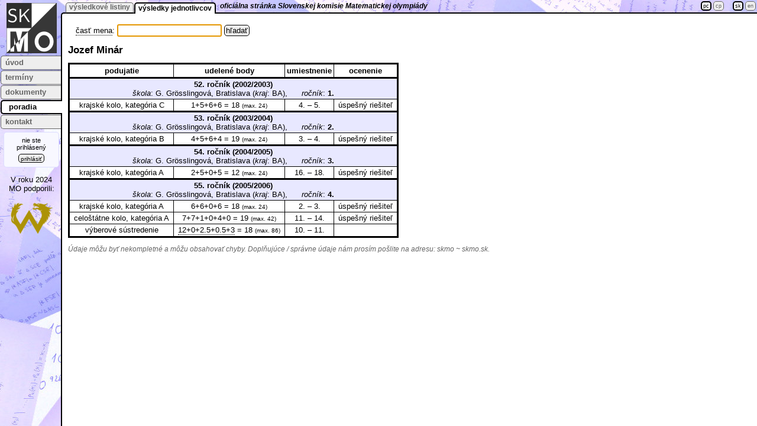

--- FILE ---
content_type: text/html; charset=windows-1250
request_url: https://skmo.sk/poradia.php?podlink=ucastnici&uid=65
body_size: 2349
content:
<!DOCTYPE html PUBLIC "-//W3C//DTD XHTML 1.0 Strict//EN" "http://www.w3.org/TR/xhtml1/DTD/xhtml1-strict.dtd">
<html xmlns="http://www.w3.org/1999/xhtml">
  <head>
    <meta http-equiv="content-type" content="text/html; charset=windows-1250" />
    <meta name="description" content="Matematická olympiáda: oficiálna stránka Slovenskej komisie MO, termíny, zadania, riešenia, poradia, kontaktné údaje" />
    <link rel="stylesheet" href="mo.css" type="text/css" />
    <link rel="shortcut icon" href="obr/logo.ico" />
    <meta name="author" content="Peter Novotný" />
    <meta name="keywords" content="matematická olympiáda, skmo" />
    
<script type="text/javascript">
    <!--
    function prepniMenu() {
      if (document.getElementById('lavy').style.visibility == "visible") {
        document.getElementById('lavy').style.visibility = "hidden";
        document.getElementById('menubutton').classList.remove("zvyrazni");
      } else {
        document.getElementById('lavy').style.visibility = "visible";
        document.getElementById('menubutton').classList.add("zvyrazni");
      }
    }
        function f_scrollTop() {
      return document.getElementById('hlavnydiv').scrollTop;
    }
    function linkklik(tagid){
      document.getElementById(tagid).href+='&skrol='+f_scrollTop();
    }
    function ponacitani() {
      if(document.getElementById('castmena')) document.getElementById('castmena').focus();
    }    //-->
    </script>
    <title>Matematická olympiáda: Poradia MO</title>
  </head>

  <body onload="ponacitani();">

    <div id="lavy" class="lavy">
      <img src="obr/logo85.png" alt="logo" />      <div class="menu">
        <a href="index.php" title="hlavná stránka">úvod</a>
        <a href="terminy.php" title="termíny kôl a akcií">termíny</a>
        <a href="dokumenty.php" title="zadania, riešenia a iné dokumenty">dokumenty</a>
        <a href="poradia.php" title="poradia okresných a krajských kôl a celoštátnych akcií" class="zvyrazni">poradia</a>
        <a href="kontakt.php" title="kontakt na SKMO">kontakt</a>
      </div>
      <div class="highlight2">
        <span class="neprihlaseny">nie ste prihlásený</span><br />
        <span class="odhlasit"><a href="agenda.php">prihlásiť</a></span>
      </div>
      <p>
V roku 2024<br />
MO podporili:
</p>
<!--p>
<a class="bezhover" href="https://www.albi.sk/"><img src="obr/logo_albi2.png" title="Albi, s.r.o." /></a>
</p-->
<p>
<a class="bezhover" href="https://www.wincent.co/"><img src="obr/logo_wincent.png" title="Wincent" /></a>
</p>
    </div>
    <div class="titul">
<div class="zalozka">
        <a href="/poradia.php?podlink=listiny" title="výsledkové listiny jednotlivých kôl">výsledkové listiny</a>
        <a href="/poradia.php?podlink=ucastnici" title="prehľad výsledkov konktétneho účastníka" class="zvyrazni">výsledky jednotlivcov</a>
      </div>
      <span class="nadpis">oficiálna stránka Slovenskej komisie Matematickej olympiády</span>
    </div>

      
    <div class="jazyky">
      <a href="/poradia.php?device=desktop" class="zvyrazni" title="verzia pre počítač">pc</a>
      <a href="/poradia.php?device=mobile" title="verzia pre mobil">cp</a>
      &nbsp;&nbsp;&nbsp
      <a href="/poradia.php?jazyk=sk" class="zvyrazni" title="slovensky">sk</a>
      <a href="/poradia.php?jazyk=en" title="english">en</a>
    </div>
    <div id="hlavnydiv" class="hlavny">
    <!-- KONIEC HLAVICKY, END HEADER -->


  <form class="hladajriesitela" action="/poradia.php?podlink=ucastnici" method="get">
    <span class="tooltip">časť mena<span class="tooltiptext">Zadajte časť mena a/alebo priezviska. Môžete použiť špeciálne znaky _ , % : znak _ znamená práve jeden ľubovoľný znak, znak % znamená ľubovoľnú skupinu znakov.</span></span>: <input type="text" id="castmena" name="castmena" value="" /> <input type="submit" class="butlacitko" value="hľadať" /> <input type="hidden" name="podlink" value="ucastnici" />
  </form>
  <h1>Jozef Minár</h1>
  <table class="ucastnikvypis">
    <tr><th>podujatie</th><th>udelené body</th><th>umiestnenie</th><th>ocenenie</th></tr>
    <tr class="ucastnikrok">
      <td colspan="4">
        <b>52. ročník (2002/2003)</b><br /><i>škola</i>: G. Grösslingová, Bratislava (<i>kraj</i>: BA),&nbsp;&nbsp;&nbsp;&nbsp;&nbsp;&nbsp;<i>ročník</i>: <b>1.</b>
      </td>
    </tr>
    <tr>
      <td><a class="ucastnik" href="/poradia.php?podlink=listiny&amp;rocnik=52&amp;sutaz=_krajske_kolo&amp;kraj=BA&amp;kategoria=C">krajské kolo, kategória C</a></td>
      <td>1+5+6+6 = 18 <span class="zmensi">(max. 24)</span></td>
      <td>4. &ndash; 5.</td>
      <td>úspešný riešiteľ</td>
    </tr>
    <tr class="ucastnikrok">
      <td colspan="4">
        <b>53. ročník (2003/2004)</b><br /><i>škola</i>: G. Grösslingová, Bratislava (<i>kraj</i>: BA),&nbsp;&nbsp;&nbsp;&nbsp;&nbsp;&nbsp;<i>ročník</i>: <b>2.</b>
      </td>
    </tr>
    <tr>
      <td><a class="ucastnik" href="/poradia.php?podlink=listiny&amp;rocnik=53&amp;sutaz=_krajske_kolo&amp;kraj=BA&amp;kategoria=B">krajské kolo, kategória B</a></td>
      <td>4+5+6+4 = 19 <span class="zmensi">(max. 24)</span></td>
      <td>3. &ndash; 4.</td>
      <td>úspešný riešiteľ</td>
    </tr>
    <tr class="ucastnikrok">
      <td colspan="4">
        <b>54. ročník (2004/2005)</b><br /><i>škola</i>: G. Grösslingová, Bratislava (<i>kraj</i>: BA),&nbsp;&nbsp;&nbsp;&nbsp;&nbsp;&nbsp;<i>ročník</i>: <b>3.</b>
      </td>
    </tr>
    <tr>
      <td><a class="ucastnik" href="/poradia.php?podlink=listiny&amp;rocnik=54&amp;sutaz=_krajske_kolo&amp;kraj=BA&amp;kategoria=A">krajské kolo, kategória A</a></td>
      <td>2+5+0+5 = 12 <span class="zmensi">(max. 24)</span></td>
      <td>16. &ndash; 18.</td>
      <td>úspešný riešiteľ</td>
    </tr>
    <tr class="ucastnikrok">
      <td colspan="4">
        <b>55. ročník (2005/2006)</b><br /><i>škola</i>: G. Grösslingová, Bratislava (<i>kraj</i>: BA),&nbsp;&nbsp;&nbsp;&nbsp;&nbsp;&nbsp;<i>ročník</i>: <b>4.</b>
      </td>
    </tr>
    <tr>
      <td><a class="ucastnik" href="/poradia.php?podlink=listiny&amp;rocnik=55&amp;sutaz=_krajske_kolo&amp;kraj=BA&amp;kategoria=A">krajské kolo, kategória A</a></td>
      <td>6+6+0+6 = 18 <span class="zmensi">(max. 24)</span></td>
      <td>2. &ndash; 3.</td>
      <td>úspešný riešiteľ</td>
    </tr>
    <tr>
      <td><a class="ucastnik" href="/poradia.php?podlink=listiny&amp;rocnik=55&amp;sutaz=_celostatne_kolo">celoštátne kolo, kategória A</a></td>
      <td>7+7+1+0+4+0 = 19 <span class="zmensi">(max. 42)</span></td>
      <td>11. &ndash; 14.</td>
      <td>úspešný riešiteľ</td>
    </tr>
    <tr>
      <td><a class="ucastnik" href="/poradia.php?podlink=listiny&amp;rocnik=55&amp;sutaz=_vyber">výberové sústredenie</a></td>
      <td><span class="tooltip">12+0+2.5+0.5+3<span class="tooltiptext">(4+0+4+4)+(0+0+0)+(1.5+0+1)+(0+0+0.5+0)+(0+0+3)</span></span> = 18 <span class="zmensi">(max. 86)</span></td>
      <td>10. &ndash; 11.</td>
      <td></td>
    </tr>
  </table>
  <p class="upresnenie">Údaje môžu byť nekompletné a môžu obsahovať chyby. Doplňujúce / správne údaje nám prosím pošlite na adresu:
<span title="znak ~ treba nahradiť znakom @" class="vysvalt">skmo ~ skmo.sk</span>.
  </p>

    <!-- ZACIATOK PATY -->
    </div>
  </body>
</html>